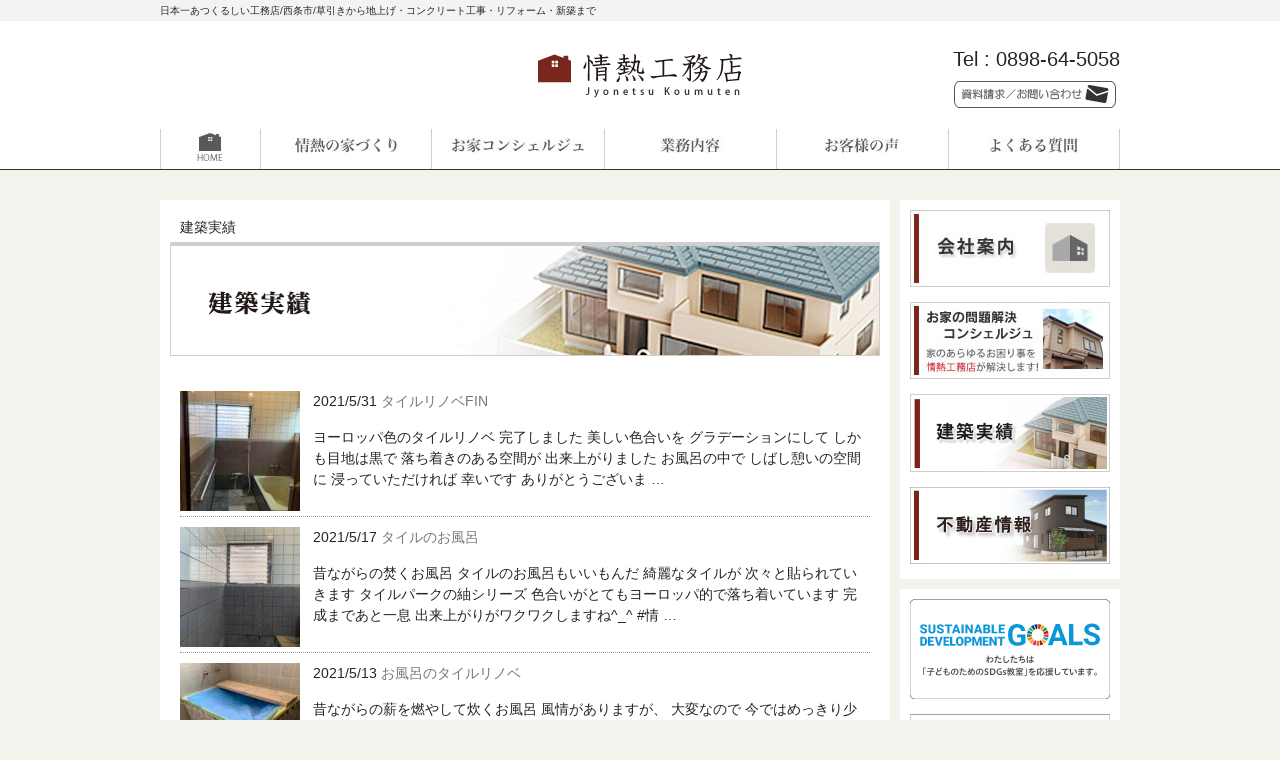

--- FILE ---
content_type: text/html; charset=UTF-8
request_url: https://jyonetsu-koumuten.jp/tag/%E3%82%BF%E3%82%A4%E3%83%AB%E3%83%AA%E3%83%8E%E3%83%99/
body_size: 9733
content:


<!DOCTYPE html>
<html dir="ltr" lang="ja" prefix="og: https://ogp.me/ns#">
<head>
<meta charset="UTF-8">

<meta name="description" content="タイルリノベ - 情熱工務店 - 日本一あつくるしい工務店/西条市/草引きから地上げ・コンクリート工事・リフォーム・新築まで">



<meta http-equiv="X-UA-Compatible" content="IE=edge">
<meta name="viewport" content="width=device-width; initial-scale=1.0; maximum-scale=1.0;">
    
<link rel="profile" href="https://gmpg.org/xfn/11">

<link rel="stylesheet" type="text/css" media="all" href="https://jyonetsu-koumuten.jp/wp-content/themes/jyonetsu/nav.css">
<link rel="stylesheet" type="text/css" media="all" href="https://jyonetsu-koumuten.jp/wp-content/themes/jyonetsu/style.css">
<link rel="stylesheet" type="text/css" media="all" href="https://jyonetsu-koumuten.jp/wp-content/themes/jyonetsu/css/layout.css">
<!--<script type='text/javascript' src='https://ajax.googleapis.com/ajax/libs/jquery/1.7.1/jquery.min.js?ver=1.7.1'></script>-->
<script type="text/javascript" src="//code.jquery.com/jquery-1.11.0.min.js"></script>

<!--slick スライダー
http://kenwheeler.github.io/slick/-->
<script type="text/javascript" src="https://jyonetsu-koumuten.jp/wp-content/themes/jyonetsu/js/jquery.bxslider.min.js"></script>
<link rel="stylesheet" href="https://jyonetsu-koumuten.jp/wp-content/themes/jyonetsu/css/jquery.bxslider.css" />




<script>
$(function(){
var $width =960;
var $height =400;
var $interval = 3000; 
var $fade_speed = 1000; 
$("#slide ul li").css({"position":"relative","overflow":"hidden","width":$width,"height":$height});
$("#slide ul li").hide().css({"position":"absolute","top":0,"left":0});
$("#slide ul li:first").addClass("active").show();
setInterval(function(){
var $active = $("#slide ul li.active");
var $next = $active.next("li").length?$active.next("li"):$("#slide ul li:first");
$active.fadeOut($fade_speed).removeClass("active");
$next.fadeIn($fade_speed).addClass("active");
},$interval);
});
</script>

<script type="text/javascript">
$(document).ready(function(){
$('.bxslider1').bxSlider({
	auto: true,
	pause:6000,
	slideMargin: 10,
	infiniteLoop: true,
	slideWidth: 960,
	adaptiveHeight: true,  

});
});
</script>

<script type="text/javascript">
  $(function(){
        $("ul#sp-nav li a").on("click", function() {
            //$.spnav().slideToggle(300);
			$('.spnav').slideToggle(300);
        });
    });
</script>


<link rel="pingback" href="https://jyonetsu-koumuten.jp/xmlrpc.php">
<script type="text/javascript" src="https://jyonetsu-koumuten.jp/wp-content/themes/jyonetsu/js/smartRollover.js"></script>
<!--[if lt IE 9]>
<script src="https://jyonetsu-koumuten.jp/wp-content/themes/jyonetsu/js/html5.js"></script>
<![endif]-->

<!-- MapPress Easy Google Maps Version:2.95.3 (https://www.mappresspro.com) -->
	<style>img:is([sizes="auto" i], [sizes^="auto," i]) { contain-intrinsic-size: 3000px 1500px }</style>
	
		<!-- All in One SEO 4.9.2 - aioseo.com -->
		<title>タイルリノベ - 情熱工務店</title>
	<meta name="robots" content="max-image-preview:large" />
	<link rel="canonical" href="https://jyonetsu-koumuten.jp/tag/%e3%82%bf%e3%82%a4%e3%83%ab%e3%83%aa%e3%83%8e%e3%83%99/" />
	<meta name="generator" content="All in One SEO (AIOSEO) 4.9.2" />
		<script type="application/ld+json" class="aioseo-schema">
			{"@context":"https:\/\/schema.org","@graph":[{"@type":"BreadcrumbList","@id":"https:\/\/jyonetsu-koumuten.jp\/tag\/%E3%82%BF%E3%82%A4%E3%83%AB%E3%83%AA%E3%83%8E%E3%83%99\/#breadcrumblist","itemListElement":[{"@type":"ListItem","@id":"https:\/\/jyonetsu-koumuten.jp#listItem","position":1,"name":"Home","item":"https:\/\/jyonetsu-koumuten.jp","nextItem":{"@type":"ListItem","@id":"https:\/\/jyonetsu-koumuten.jp\/tag\/%e3%82%bf%e3%82%a4%e3%83%ab%e3%83%aa%e3%83%8e%e3%83%99\/#listItem","name":"\u30bf\u30a4\u30eb\u30ea\u30ce\u30d9"}},{"@type":"ListItem","@id":"https:\/\/jyonetsu-koumuten.jp\/tag\/%e3%82%bf%e3%82%a4%e3%83%ab%e3%83%aa%e3%83%8e%e3%83%99\/#listItem","position":2,"name":"\u30bf\u30a4\u30eb\u30ea\u30ce\u30d9","previousItem":{"@type":"ListItem","@id":"https:\/\/jyonetsu-koumuten.jp#listItem","name":"Home"}}]},{"@type":"CollectionPage","@id":"https:\/\/jyonetsu-koumuten.jp\/tag\/%E3%82%BF%E3%82%A4%E3%83%AB%E3%83%AA%E3%83%8E%E3%83%99\/#collectionpage","url":"https:\/\/jyonetsu-koumuten.jp\/tag\/%E3%82%BF%E3%82%A4%E3%83%AB%E3%83%AA%E3%83%8E%E3%83%99\/","name":"\u30bf\u30a4\u30eb\u30ea\u30ce\u30d9 - \u60c5\u71b1\u5de5\u52d9\u5e97","inLanguage":"ja","isPartOf":{"@id":"https:\/\/jyonetsu-koumuten.jp\/#website"},"breadcrumb":{"@id":"https:\/\/jyonetsu-koumuten.jp\/tag\/%E3%82%BF%E3%82%A4%E3%83%AB%E3%83%AA%E3%83%8E%E3%83%99\/#breadcrumblist"}},{"@type":"Organization","@id":"https:\/\/jyonetsu-koumuten.jp\/#organization","name":"\u60c5\u71b1\u5de5\u52d9\u5e97","description":"\u65e5\u672c\u4e00\u3042\u3064\u304f\u308b\u3057\u3044\u5de5\u52d9\u5e97\/\u897f\u6761\u5e02\/\u8349\u5f15\u304d\u304b\u3089\u5730\u4e0a\u3052\u30fb\u30b3\u30f3\u30af\u30ea\u30fc\u30c8\u5de5\u4e8b\u30fb\u30ea\u30d5\u30a9\u30fc\u30e0\u30fb\u65b0\u7bc9\u307e\u3067","url":"https:\/\/jyonetsu-koumuten.jp\/"},{"@type":"WebSite","@id":"https:\/\/jyonetsu-koumuten.jp\/#website","url":"https:\/\/jyonetsu-koumuten.jp\/","name":"\u60c5\u71b1\u5de5\u52d9\u5e97","description":"\u65e5\u672c\u4e00\u3042\u3064\u304f\u308b\u3057\u3044\u5de5\u52d9\u5e97\/\u897f\u6761\u5e02\/\u8349\u5f15\u304d\u304b\u3089\u5730\u4e0a\u3052\u30fb\u30b3\u30f3\u30af\u30ea\u30fc\u30c8\u5de5\u4e8b\u30fb\u30ea\u30d5\u30a9\u30fc\u30e0\u30fb\u65b0\u7bc9\u307e\u3067","inLanguage":"ja","publisher":{"@id":"https:\/\/jyonetsu-koumuten.jp\/#organization"}}]}
		</script>
		<!-- All in One SEO -->


<!-- Google Tag Manager for WordPress by gtm4wp.com -->
<script data-cfasync="false" data-pagespeed-no-defer>
	var gtm4wp_datalayer_name = "dataLayer";
	var dataLayer = dataLayer || [];
</script>
<!-- End Google Tag Manager for WordPress by gtm4wp.com --><link rel="alternate" type="application/rss+xml" title="情熱工務店 &raquo; タイルリノベ タグのフィード" href="https://jyonetsu-koumuten.jp/tag/%e3%82%bf%e3%82%a4%e3%83%ab%e3%83%aa%e3%83%8e%e3%83%99/feed/" />
<script type="text/javascript">
/* <![CDATA[ */
window._wpemojiSettings = {"baseUrl":"https:\/\/s.w.org\/images\/core\/emoji\/16.0.1\/72x72\/","ext":".png","svgUrl":"https:\/\/s.w.org\/images\/core\/emoji\/16.0.1\/svg\/","svgExt":".svg","source":{"concatemoji":"https:\/\/jyonetsu-koumuten.jp\/wp-includes\/js\/wp-emoji-release.min.js?ver=6.8.3"}};
/*! This file is auto-generated */
!function(s,n){var o,i,e;function c(e){try{var t={supportTests:e,timestamp:(new Date).valueOf()};sessionStorage.setItem(o,JSON.stringify(t))}catch(e){}}function p(e,t,n){e.clearRect(0,0,e.canvas.width,e.canvas.height),e.fillText(t,0,0);var t=new Uint32Array(e.getImageData(0,0,e.canvas.width,e.canvas.height).data),a=(e.clearRect(0,0,e.canvas.width,e.canvas.height),e.fillText(n,0,0),new Uint32Array(e.getImageData(0,0,e.canvas.width,e.canvas.height).data));return t.every(function(e,t){return e===a[t]})}function u(e,t){e.clearRect(0,0,e.canvas.width,e.canvas.height),e.fillText(t,0,0);for(var n=e.getImageData(16,16,1,1),a=0;a<n.data.length;a++)if(0!==n.data[a])return!1;return!0}function f(e,t,n,a){switch(t){case"flag":return n(e,"\ud83c\udff3\ufe0f\u200d\u26a7\ufe0f","\ud83c\udff3\ufe0f\u200b\u26a7\ufe0f")?!1:!n(e,"\ud83c\udde8\ud83c\uddf6","\ud83c\udde8\u200b\ud83c\uddf6")&&!n(e,"\ud83c\udff4\udb40\udc67\udb40\udc62\udb40\udc65\udb40\udc6e\udb40\udc67\udb40\udc7f","\ud83c\udff4\u200b\udb40\udc67\u200b\udb40\udc62\u200b\udb40\udc65\u200b\udb40\udc6e\u200b\udb40\udc67\u200b\udb40\udc7f");case"emoji":return!a(e,"\ud83e\udedf")}return!1}function g(e,t,n,a){var r="undefined"!=typeof WorkerGlobalScope&&self instanceof WorkerGlobalScope?new OffscreenCanvas(300,150):s.createElement("canvas"),o=r.getContext("2d",{willReadFrequently:!0}),i=(o.textBaseline="top",o.font="600 32px Arial",{});return e.forEach(function(e){i[e]=t(o,e,n,a)}),i}function t(e){var t=s.createElement("script");t.src=e,t.defer=!0,s.head.appendChild(t)}"undefined"!=typeof Promise&&(o="wpEmojiSettingsSupports",i=["flag","emoji"],n.supports={everything:!0,everythingExceptFlag:!0},e=new Promise(function(e){s.addEventListener("DOMContentLoaded",e,{once:!0})}),new Promise(function(t){var n=function(){try{var e=JSON.parse(sessionStorage.getItem(o));if("object"==typeof e&&"number"==typeof e.timestamp&&(new Date).valueOf()<e.timestamp+604800&&"object"==typeof e.supportTests)return e.supportTests}catch(e){}return null}();if(!n){if("undefined"!=typeof Worker&&"undefined"!=typeof OffscreenCanvas&&"undefined"!=typeof URL&&URL.createObjectURL&&"undefined"!=typeof Blob)try{var e="postMessage("+g.toString()+"("+[JSON.stringify(i),f.toString(),p.toString(),u.toString()].join(",")+"));",a=new Blob([e],{type:"text/javascript"}),r=new Worker(URL.createObjectURL(a),{name:"wpTestEmojiSupports"});return void(r.onmessage=function(e){c(n=e.data),r.terminate(),t(n)})}catch(e){}c(n=g(i,f,p,u))}t(n)}).then(function(e){for(var t in e)n.supports[t]=e[t],n.supports.everything=n.supports.everything&&n.supports[t],"flag"!==t&&(n.supports.everythingExceptFlag=n.supports.everythingExceptFlag&&n.supports[t]);n.supports.everythingExceptFlag=n.supports.everythingExceptFlag&&!n.supports.flag,n.DOMReady=!1,n.readyCallback=function(){n.DOMReady=!0}}).then(function(){return e}).then(function(){var e;n.supports.everything||(n.readyCallback(),(e=n.source||{}).concatemoji?t(e.concatemoji):e.wpemoji&&e.twemoji&&(t(e.twemoji),t(e.wpemoji)))}))}((window,document),window._wpemojiSettings);
/* ]]> */
</script>
<style id='wp-emoji-styles-inline-css' type='text/css'>

	img.wp-smiley, img.emoji {
		display: inline !important;
		border: none !important;
		box-shadow: none !important;
		height: 1em !important;
		width: 1em !important;
		margin: 0 0.07em !important;
		vertical-align: -0.1em !important;
		background: none !important;
		padding: 0 !important;
	}
</style>
<link rel='stylesheet' id='wp-block-library-css' href='https://jyonetsu-koumuten.jp/wp-includes/css/dist/block-library/style.min.css?ver=6.8.3' type='text/css' media='all' />
<style id='classic-theme-styles-inline-css' type='text/css'>
/*! This file is auto-generated */
.wp-block-button__link{color:#fff;background-color:#32373c;border-radius:9999px;box-shadow:none;text-decoration:none;padding:calc(.667em + 2px) calc(1.333em + 2px);font-size:1.125em}.wp-block-file__button{background:#32373c;color:#fff;text-decoration:none}
</style>
<link rel='stylesheet' id='mappress-leaflet-css' href='https://jyonetsu-koumuten.jp/wp-content/plugins/mappress-google-maps-for-wordpress/lib/leaflet/leaflet.css?ver=1.7.1' type='text/css' media='all' />
<link rel='stylesheet' id='mappress-css' href='https://jyonetsu-koumuten.jp/wp-content/plugins/mappress-google-maps-for-wordpress/css/mappress.css?ver=2.95.3' type='text/css' media='all' />
<link rel='stylesheet' id='aioseo/css/src/vue/standalone/blocks/table-of-contents/global.scss-css' href='https://jyonetsu-koumuten.jp/wp-content/plugins/all-in-one-seo-pack/dist/Lite/assets/css/table-of-contents/global.e90f6d47.css?ver=4.9.2' type='text/css' media='all' />
<style id='global-styles-inline-css' type='text/css'>
:root{--wp--preset--aspect-ratio--square: 1;--wp--preset--aspect-ratio--4-3: 4/3;--wp--preset--aspect-ratio--3-4: 3/4;--wp--preset--aspect-ratio--3-2: 3/2;--wp--preset--aspect-ratio--2-3: 2/3;--wp--preset--aspect-ratio--16-9: 16/9;--wp--preset--aspect-ratio--9-16: 9/16;--wp--preset--color--black: #000000;--wp--preset--color--cyan-bluish-gray: #abb8c3;--wp--preset--color--white: #ffffff;--wp--preset--color--pale-pink: #f78da7;--wp--preset--color--vivid-red: #cf2e2e;--wp--preset--color--luminous-vivid-orange: #ff6900;--wp--preset--color--luminous-vivid-amber: #fcb900;--wp--preset--color--light-green-cyan: #7bdcb5;--wp--preset--color--vivid-green-cyan: #00d084;--wp--preset--color--pale-cyan-blue: #8ed1fc;--wp--preset--color--vivid-cyan-blue: #0693e3;--wp--preset--color--vivid-purple: #9b51e0;--wp--preset--gradient--vivid-cyan-blue-to-vivid-purple: linear-gradient(135deg,rgba(6,147,227,1) 0%,rgb(155,81,224) 100%);--wp--preset--gradient--light-green-cyan-to-vivid-green-cyan: linear-gradient(135deg,rgb(122,220,180) 0%,rgb(0,208,130) 100%);--wp--preset--gradient--luminous-vivid-amber-to-luminous-vivid-orange: linear-gradient(135deg,rgba(252,185,0,1) 0%,rgba(255,105,0,1) 100%);--wp--preset--gradient--luminous-vivid-orange-to-vivid-red: linear-gradient(135deg,rgba(255,105,0,1) 0%,rgb(207,46,46) 100%);--wp--preset--gradient--very-light-gray-to-cyan-bluish-gray: linear-gradient(135deg,rgb(238,238,238) 0%,rgb(169,184,195) 100%);--wp--preset--gradient--cool-to-warm-spectrum: linear-gradient(135deg,rgb(74,234,220) 0%,rgb(151,120,209) 20%,rgb(207,42,186) 40%,rgb(238,44,130) 60%,rgb(251,105,98) 80%,rgb(254,248,76) 100%);--wp--preset--gradient--blush-light-purple: linear-gradient(135deg,rgb(255,206,236) 0%,rgb(152,150,240) 100%);--wp--preset--gradient--blush-bordeaux: linear-gradient(135deg,rgb(254,205,165) 0%,rgb(254,45,45) 50%,rgb(107,0,62) 100%);--wp--preset--gradient--luminous-dusk: linear-gradient(135deg,rgb(255,203,112) 0%,rgb(199,81,192) 50%,rgb(65,88,208) 100%);--wp--preset--gradient--pale-ocean: linear-gradient(135deg,rgb(255,245,203) 0%,rgb(182,227,212) 50%,rgb(51,167,181) 100%);--wp--preset--gradient--electric-grass: linear-gradient(135deg,rgb(202,248,128) 0%,rgb(113,206,126) 100%);--wp--preset--gradient--midnight: linear-gradient(135deg,rgb(2,3,129) 0%,rgb(40,116,252) 100%);--wp--preset--font-size--small: 13px;--wp--preset--font-size--medium: 20px;--wp--preset--font-size--large: 36px;--wp--preset--font-size--x-large: 42px;--wp--preset--spacing--20: 0.44rem;--wp--preset--spacing--30: 0.67rem;--wp--preset--spacing--40: 1rem;--wp--preset--spacing--50: 1.5rem;--wp--preset--spacing--60: 2.25rem;--wp--preset--spacing--70: 3.38rem;--wp--preset--spacing--80: 5.06rem;--wp--preset--shadow--natural: 6px 6px 9px rgba(0, 0, 0, 0.2);--wp--preset--shadow--deep: 12px 12px 50px rgba(0, 0, 0, 0.4);--wp--preset--shadow--sharp: 6px 6px 0px rgba(0, 0, 0, 0.2);--wp--preset--shadow--outlined: 6px 6px 0px -3px rgba(255, 255, 255, 1), 6px 6px rgba(0, 0, 0, 1);--wp--preset--shadow--crisp: 6px 6px 0px rgba(0, 0, 0, 1);}:where(.is-layout-flex){gap: 0.5em;}:where(.is-layout-grid){gap: 0.5em;}body .is-layout-flex{display: flex;}.is-layout-flex{flex-wrap: wrap;align-items: center;}.is-layout-flex > :is(*, div){margin: 0;}body .is-layout-grid{display: grid;}.is-layout-grid > :is(*, div){margin: 0;}:where(.wp-block-columns.is-layout-flex){gap: 2em;}:where(.wp-block-columns.is-layout-grid){gap: 2em;}:where(.wp-block-post-template.is-layout-flex){gap: 1.25em;}:where(.wp-block-post-template.is-layout-grid){gap: 1.25em;}.has-black-color{color: var(--wp--preset--color--black) !important;}.has-cyan-bluish-gray-color{color: var(--wp--preset--color--cyan-bluish-gray) !important;}.has-white-color{color: var(--wp--preset--color--white) !important;}.has-pale-pink-color{color: var(--wp--preset--color--pale-pink) !important;}.has-vivid-red-color{color: var(--wp--preset--color--vivid-red) !important;}.has-luminous-vivid-orange-color{color: var(--wp--preset--color--luminous-vivid-orange) !important;}.has-luminous-vivid-amber-color{color: var(--wp--preset--color--luminous-vivid-amber) !important;}.has-light-green-cyan-color{color: var(--wp--preset--color--light-green-cyan) !important;}.has-vivid-green-cyan-color{color: var(--wp--preset--color--vivid-green-cyan) !important;}.has-pale-cyan-blue-color{color: var(--wp--preset--color--pale-cyan-blue) !important;}.has-vivid-cyan-blue-color{color: var(--wp--preset--color--vivid-cyan-blue) !important;}.has-vivid-purple-color{color: var(--wp--preset--color--vivid-purple) !important;}.has-black-background-color{background-color: var(--wp--preset--color--black) !important;}.has-cyan-bluish-gray-background-color{background-color: var(--wp--preset--color--cyan-bluish-gray) !important;}.has-white-background-color{background-color: var(--wp--preset--color--white) !important;}.has-pale-pink-background-color{background-color: var(--wp--preset--color--pale-pink) !important;}.has-vivid-red-background-color{background-color: var(--wp--preset--color--vivid-red) !important;}.has-luminous-vivid-orange-background-color{background-color: var(--wp--preset--color--luminous-vivid-orange) !important;}.has-luminous-vivid-amber-background-color{background-color: var(--wp--preset--color--luminous-vivid-amber) !important;}.has-light-green-cyan-background-color{background-color: var(--wp--preset--color--light-green-cyan) !important;}.has-vivid-green-cyan-background-color{background-color: var(--wp--preset--color--vivid-green-cyan) !important;}.has-pale-cyan-blue-background-color{background-color: var(--wp--preset--color--pale-cyan-blue) !important;}.has-vivid-cyan-blue-background-color{background-color: var(--wp--preset--color--vivid-cyan-blue) !important;}.has-vivid-purple-background-color{background-color: var(--wp--preset--color--vivid-purple) !important;}.has-black-border-color{border-color: var(--wp--preset--color--black) !important;}.has-cyan-bluish-gray-border-color{border-color: var(--wp--preset--color--cyan-bluish-gray) !important;}.has-white-border-color{border-color: var(--wp--preset--color--white) !important;}.has-pale-pink-border-color{border-color: var(--wp--preset--color--pale-pink) !important;}.has-vivid-red-border-color{border-color: var(--wp--preset--color--vivid-red) !important;}.has-luminous-vivid-orange-border-color{border-color: var(--wp--preset--color--luminous-vivid-orange) !important;}.has-luminous-vivid-amber-border-color{border-color: var(--wp--preset--color--luminous-vivid-amber) !important;}.has-light-green-cyan-border-color{border-color: var(--wp--preset--color--light-green-cyan) !important;}.has-vivid-green-cyan-border-color{border-color: var(--wp--preset--color--vivid-green-cyan) !important;}.has-pale-cyan-blue-border-color{border-color: var(--wp--preset--color--pale-cyan-blue) !important;}.has-vivid-cyan-blue-border-color{border-color: var(--wp--preset--color--vivid-cyan-blue) !important;}.has-vivid-purple-border-color{border-color: var(--wp--preset--color--vivid-purple) !important;}.has-vivid-cyan-blue-to-vivid-purple-gradient-background{background: var(--wp--preset--gradient--vivid-cyan-blue-to-vivid-purple) !important;}.has-light-green-cyan-to-vivid-green-cyan-gradient-background{background: var(--wp--preset--gradient--light-green-cyan-to-vivid-green-cyan) !important;}.has-luminous-vivid-amber-to-luminous-vivid-orange-gradient-background{background: var(--wp--preset--gradient--luminous-vivid-amber-to-luminous-vivid-orange) !important;}.has-luminous-vivid-orange-to-vivid-red-gradient-background{background: var(--wp--preset--gradient--luminous-vivid-orange-to-vivid-red) !important;}.has-very-light-gray-to-cyan-bluish-gray-gradient-background{background: var(--wp--preset--gradient--very-light-gray-to-cyan-bluish-gray) !important;}.has-cool-to-warm-spectrum-gradient-background{background: var(--wp--preset--gradient--cool-to-warm-spectrum) !important;}.has-blush-light-purple-gradient-background{background: var(--wp--preset--gradient--blush-light-purple) !important;}.has-blush-bordeaux-gradient-background{background: var(--wp--preset--gradient--blush-bordeaux) !important;}.has-luminous-dusk-gradient-background{background: var(--wp--preset--gradient--luminous-dusk) !important;}.has-pale-ocean-gradient-background{background: var(--wp--preset--gradient--pale-ocean) !important;}.has-electric-grass-gradient-background{background: var(--wp--preset--gradient--electric-grass) !important;}.has-midnight-gradient-background{background: var(--wp--preset--gradient--midnight) !important;}.has-small-font-size{font-size: var(--wp--preset--font-size--small) !important;}.has-medium-font-size{font-size: var(--wp--preset--font-size--medium) !important;}.has-large-font-size{font-size: var(--wp--preset--font-size--large) !important;}.has-x-large-font-size{font-size: var(--wp--preset--font-size--x-large) !important;}
:where(.wp-block-post-template.is-layout-flex){gap: 1.25em;}:where(.wp-block-post-template.is-layout-grid){gap: 1.25em;}
:where(.wp-block-columns.is-layout-flex){gap: 2em;}:where(.wp-block-columns.is-layout-grid){gap: 2em;}
:root :where(.wp-block-pullquote){font-size: 1.5em;line-height: 1.6;}
</style>
<link rel='stylesheet' id='contact-form-7-css' href='https://jyonetsu-koumuten.jp/wp-content/plugins/contact-form-7/includes/css/styles.css?ver=6.1.4' type='text/css' media='all' />
<script type="text/javascript" src="https://jyonetsu-koumuten.jp/wp-includes/js/jquery/jquery.min.js?ver=3.7.1" id="jquery-core-js"></script>
<script type="text/javascript" src="https://jyonetsu-koumuten.jp/wp-includes/js/jquery/jquery-migrate.min.js?ver=3.4.1" id="jquery-migrate-js"></script>
<link rel="https://api.w.org/" href="https://jyonetsu-koumuten.jp/wp-json/" /><link rel="alternate" title="JSON" type="application/json" href="https://jyonetsu-koumuten.jp/wp-json/wp/v2/tags/229" /><link rel="EditURI" type="application/rsd+xml" title="RSD" href="https://jyonetsu-koumuten.jp/xmlrpc.php?rsd" />
    
    <script type="text/javascript">
        var ajaxurl = 'https://jyonetsu-koumuten.jp/wp-admin/admin-ajax.php';
    </script>
<link rel="stylesheet" href="https://jyonetsu-koumuten.jp/wp-content/plugins/wp-page-numbers/classic/wp-page-numbers.css" type="text/css" media="screen" />
<!-- Google Tag Manager for WordPress by gtm4wp.com -->
<!-- GTM Container placement set to footer -->
<script data-cfasync="false" data-pagespeed-no-defer type="text/javascript">
	var dataLayer_content = {"pagePostType":"post","pagePostType2":"tag-post"};
	dataLayer.push( dataLayer_content );
</script>
<script data-cfasync="false" data-pagespeed-no-defer type="text/javascript">
(function(w,d,s,l,i){w[l]=w[l]||[];w[l].push({'gtm.start':
new Date().getTime(),event:'gtm.js'});var f=d.getElementsByTagName(s)[0],
j=d.createElement(s),dl=l!='dataLayer'?'&l='+l:'';j.async=true;j.src=
'//www.googletagmanager.com/gtm.js?id='+i+dl;f.parentNode.insertBefore(j,f);
})(window,document,'script','dataLayer','GTM-PBBBG8X');
</script>
<!-- End Google Tag Manager for WordPress by gtm4wp.com -->
<link rel="stylesheet" href="https://jyonetsu-koumuten.jp/wp-content/plugins/wassup/css/wassup-widget.css?ver=1.9.4.5" type="text/css" /><style type="text/css" media="all">
/* <![CDATA[ */
@import url("https://jyonetsu-koumuten.jp/wp-content/plugins/wp-table-reloaded/css/plugin.css?ver=1.9.4");
@import url("https://jyonetsu-koumuten.jp/wp-content/plugins/wp-table-reloaded/css/datatables.css?ver=1.9.4");
.wp-table-reloaded,  .wp-table-reloaded tr, .wp-table-reloaded td  , .wp-table-reloaded th{
  border: none!important;
  border-collapse: collapse!important;
  border-spacing: 0px!important;
  font-size:100%;
  padding:0;
  background-color: #FFF!important;
}
/* ]]> */
</style>
<script type="text/javascript">
//<![CDATA[
function wassup_get_screenres(){
	var screen_res = screen.width + " x " + screen.height;
	if(screen_res==" x ") screen_res=window.screen.width+" x "+window.screen.height;
	if(screen_res==" x ") screen_res=screen.availWidth+" x "+screen.availHeight;
	if (screen_res!=" x "){document.cookie = "wassup_screen_resb7b0f5d85627d361290de2d4db9f6f7a=" + encodeURIComponent(screen_res)+ "; path=/; domain=" + document.domain;}
}
wassup_get_screenres();
//]]>
</script></head>
<body data-rsssl=1>
<header id="header" role="banner">

  <div class="bg">
    <div class="inner">
      <h1>日本一あつくるしい工務店/西条市/草引きから地上げ・コンクリート工事・リフォーム・新築まで</h1>
    </div>
  </div>
	
  <div class="inner cf">
    <h2><a href="https://jyonetsu-koumuten.jp/" title="情熱工務店" rel="home"><img src="https://jyonetsu-koumuten.jp/wp-content/themes/jyonetsu/images/banners/logo02.png" alt="情熱工務店"></a></h2>
    
    <div class="contact">
	<p class="tel"><span>Tel : </span> 0898-64-5058</p>
    <div style="clear:both;"></div>

    <div class="contact_img">
    <a href="https://jyonetsu-koumuten.jp/wp-content/themes/jyonetsu/contact/"><img src="https://jyonetsu-koumuten.jp/wp-content/themes/jyonetsu/images/header/header_contact_off.png" alt="資料請求／お問い合わせ" width="170" height="30" /></a>
    </div>
    </div>

  </div>
</header>


<div id="head_wrapper_sp" class="cf Box-sp"><!--head_wrapper_sp-->
<ul id="sp-nav" class="cf">
<li><a class="navtop" href="#aaaa"><img src="https://jyonetsu-koumuten.jp/wp-content/themes/jyonetsu/images/img_sp_home.png" width="92" height="35" alt="メニュー"></a></li>
</ul>
</div><!--/head_wrapper_sp-->

<nav id="global-nav" class="spnav">
    <div class="inner cf"> 
    <ul><li id="menu-item-9097" class="main_navi menu-item menu-item-type-custom menu-item-object-custom menu-item-home"><a href="https://jyonetsu-koumuten.jp/"><strong>ホーム</strong></a></li>
<li id="menu-item-2626" class="main_navi menu-item menu-item-type-post_type menu-item-object-page"><a href="https://jyonetsu-koumuten.jp/intro/"><strong>情熱工務店の目指す家創り『４つのゼロ』</strong></a></li>
<li id="menu-item-2627" class="main_navi menu-item menu-item-type-post_type menu-item-object-page"><a href="https://jyonetsu-koumuten.jp/concierge/"><strong>お家コンシェルジュ</strong></a></li>
<li id="menu-item-2628" class="main_navi menu-item menu-item-type-post_type menu-item-object-page"><a href="https://jyonetsu-koumuten.jp/work/"><strong>業務内容</strong></a></li>
<li id="menu-item-2630" class="main_navi menu-item menu-item-type-taxonomy menu-item-object-category"><a href="https://jyonetsu-koumuten.jp/category/comment/"><strong>お客様の声</strong></a></li>
<li id="menu-item-2629" class="main_navi menu-item menu-item-type-post_type menu-item-object-page"><a href="https://jyonetsu-koumuten.jp/faq/"><strong>よくある質問</strong></a></li>
</ul>    </div>
</nav>

<div id="wrapper">

<div class="breadcrumb">
</div>

<div id="content">
  <section>

<h2 class="title first"><span>建築実績</span></h2><img alt="建築実績" src="https://www.jyonetsu-koumuten.jp/wp-content/uploads/2014/11/kenchiku5.jpg" width="710" height="111" />

<div class="post">

	<article id="post-6188" class="list">
  	<header>
    
      <span style="float:left; margin:0 1em 0 0;">
  <a href="https://jyonetsu-koumuten.jp/info/%e3%82%bf%e3%82%a4%e3%83%ab%e3%83%aa%e3%83%8e%e3%83%99fin/">
  <img width="120" height="120" src="https://jyonetsu-koumuten.jp/wp-content/uploads/2021/05/IMG_0971-120x120.jpg" class="attachment-large_thumbnall size-large_thumbnall wp-post-image" alt="タイルリノベFIN" title="タイルリノベFIN" decoding="async" srcset="https://jyonetsu-koumuten.jp/wp-content/uploads/2021/05/IMG_0971-120x120.jpg 120w, https://jyonetsu-koumuten.jp/wp-content/uploads/2021/05/IMG_0971-150x150.jpg 150w, https://jyonetsu-koumuten.jp/wp-content/uploads/2021/05/IMG_0971-90x90.jpg 90w" sizes="(max-width: 120px) 100vw, 120px" /></a>
  </span>
    
    	<p><time datetime="2021-05-31">2021/5/31</time> <a href="https://jyonetsu-koumuten.jp/info/%e3%82%bf%e3%82%a4%e3%83%ab%e3%83%aa%e3%83%8e%e3%83%99fin/" rel="bookmark" title="Permanent Link to タイルリノベFIN"><span>タイルリノベFIN</span></a></p>
    </header>
    <p>ヨーロッパ色のタイルリノベ 完了しました 美しい色合いを グラデーションにして しかも目地は黒で 落ち着きのある空間が 出来上がりました お風呂の中で しばし憩いの空間に 浸っていただければ 幸いです ありがとうございま &#8230;</p>
    
    <div style="clear:both;"></div>
  </article>
	

	<article id="post-6123" class="list">
  	<header>
    
      <span style="float:left; margin:0 1em 0 0;">
  <a href="https://jyonetsu-koumuten.jp/info/%e3%82%bf%e3%82%a4%e3%83%ab%e3%81%ae%e3%81%8a%e9%a2%a8%e5%91%82/">
  <img width="120" height="120" src="https://jyonetsu-koumuten.jp/wp-content/uploads/2021/05/IMG_0901-120x120.jpg" class="attachment-large_thumbnall size-large_thumbnall wp-post-image" alt="タイルのお風呂" title="タイルのお風呂" decoding="async" srcset="https://jyonetsu-koumuten.jp/wp-content/uploads/2021/05/IMG_0901-120x120.jpg 120w, https://jyonetsu-koumuten.jp/wp-content/uploads/2021/05/IMG_0901-150x150.jpg 150w, https://jyonetsu-koumuten.jp/wp-content/uploads/2021/05/IMG_0901-90x90.jpg 90w" sizes="(max-width: 120px) 100vw, 120px" /></a>
  </span>
    
    	<p><time datetime="2021-05-17">2021/5/17</time> <a href="https://jyonetsu-koumuten.jp/info/%e3%82%bf%e3%82%a4%e3%83%ab%e3%81%ae%e3%81%8a%e9%a2%a8%e5%91%82/" rel="bookmark" title="Permanent Link to タイルのお風呂"><span>タイルのお風呂</span></a></p>
    </header>
    <p>昔ながらの焚くお風呂 タイルのお風呂もいいもんだ 綺麗なタイルが 次々と貼られていきます タイルパークの紬シリーズ 色合いがとてもヨーロッパ的で落ち着いています 完成まであと一息 出来上がりがワクワクしますね^_^ #情 &#8230;</p>
    
    <div style="clear:both;"></div>
  </article>
	

	<article id="post-6098" class="list">
  	<header>
    
      <span style="float:left; margin:0 1em 0 0;">
  <a href="https://jyonetsu-koumuten.jp/info/%e3%81%8a%e9%a2%a8%e5%91%82%e3%81%ae%e3%82%bf%e3%82%a4%e3%83%ab%e3%83%aa%e3%83%8e%e3%83%99/">
  <img width="120" height="120" src="https://jyonetsu-koumuten.jp/wp-content/uploads/2021/05/IMG_0860-120x120.jpg" class="attachment-large_thumbnall size-large_thumbnall wp-post-image" alt="お風呂のタイルリノベ" title="お風呂のタイルリノベ" decoding="async" srcset="https://jyonetsu-koumuten.jp/wp-content/uploads/2021/05/IMG_0860-120x120.jpg 120w, https://jyonetsu-koumuten.jp/wp-content/uploads/2021/05/IMG_0860-150x150.jpg 150w, https://jyonetsu-koumuten.jp/wp-content/uploads/2021/05/IMG_0860-90x90.jpg 90w" sizes="(max-width: 120px) 100vw, 120px" /></a>
  </span>
    
    	<p><time datetime="2021-05-13">2021/5/13</time> <a href="https://jyonetsu-koumuten.jp/info/%e3%81%8a%e9%a2%a8%e5%91%82%e3%81%ae%e3%82%bf%e3%82%a4%e3%83%ab%e3%83%aa%e3%83%8e%e3%83%99/" rel="bookmark" title="Permanent Link to お風呂のタイルリノベ"><span>お風呂のタイルリノベ</span></a></p>
    </header>
    <p>昔ながらの薪を燃やして炊くお風呂 風情がありますが、 大変なので 今ではめっきり少なくなりましたね^_^ 私の母の実家では 本物の五右衛門風呂が ありました 底は熱いので 丸い円盤のような底板を 湯船に浮かべて その上に &#8230;</p>
    
    <div style="clear:both;"></div>
  </article>
	
</div>

  </section>

            <ul class="social_buttons">
              <li>
              <iframe src="//www.facebook.com/plugins/like.php?href=https://jyonetsu-koumuten.jp/info/%e3%81%8a%e9%a2%a8%e5%91%82%e3%81%ae%e3%82%bf%e3%82%a4%e3%83%ab%e3%83%aa%e3%83%8e%e3%83%99/&amp;send=false&amp;layout=standard&amp;width=360&amp;show_faces=true&amp;font&amp;colorscheme=light&amp;action=like&amp;height=26" scrolling="no" frameborder="0" style="border:none; overflow:hidden; width:360px; height:26px;" allowTransparency="true"></iframe>              </li>
            </ul>



  
	</div><!-- / content -->
  <aside id="sidebar">
    <div id="banners" class="cf">
    <p class="banner">
	  <a href="https://www.jyonetsu-koumuten.jp/profile/"><img src="https://www.jyonetsu-koumuten.jp/wp-content/themes/jyonetsu/images/banners/banner1_off.jpg" alt="会社案内" /></a>
		</p>
  <p class="banner">
	  <a href="https://www.jyonetsu-koumuten.jp/work/"><img src="https://www.jyonetsu-koumuten.jp/wp-content/themes/jyonetsu/images/banners/banner2_off.jpg" alt="お家コンシェルジュ" /></a>
		</p>
  <p class="banner">
	  <a href="https://www.jyonetsu-koumuten.jp/category/kenchiku"><img src="https://www.jyonetsu-koumuten.jp/wp-content/themes/jyonetsu/images/banners/banner7_off.jpg" alt="建築実績" /></a>
		</p>
  <p class="banner">
	  <a href="https://www.jyonetsu-koumuten.jp/category/fudousan"><img src="https://www.jyonetsu-koumuten.jp/wp-content/themes/jyonetsu/images/banners/banner16_off.jpg" alt="不動産情報" /></a>
		</p>
  </div>
    

  <div id="banners" class="cf">
  
   <p class="banner">
    <a href="https://www.wakuwaku-kids.net/sdgs_forkids/" target="_blank"><img src="https://www.jyonetsu-koumuten.jp/wp-content/themes/jyonetsu/images/rinklogo5_off.jpg" width="200" height="100" alt="子どものためのSDGs教室" /></a>
   </p>
   
   <p class="banner">
    <a href="https://mbp-japan.com/ehime/jyonetsu-koumuten/" target="_blank"><img src="https://www.jyonetsu-koumuten.jp/wp-content/themes/jyonetsu/images/rinklogo6_off.jpg" width="200" height="100" alt="マイベストプロ愛媛" /></a>
   </p>
   
   <p class="banner">
    <a href="https://jyonetsu-koumuten.jp/category/event/"><img src="https://www.jyonetsu-koumuten.jp/wp-content/uploads/2023/03/banner18_off.jpg" alt="イベント情報" /></a>
   </p>
   
   <p class="banner">
    <a href="https://www.mutenkahouse.co.jp/sdgs/" target="_blank"><img src="https://www.jyonetsu-koumuten.jp/wp-content/themes/jyonetsu/images/rinklogo7_off.jpg" alt="無添加住宅SDGsへの取り組み" /></a>
   </p>
	  
   <p class="banner">
    <a href="https://www.fecom.or.jp/ep/2846.php" target="_blank"><img src="https://www.jyonetsu-koumuten.jp/wp-content/uploads/2024/07/banner22_off.jpg" alt="無添加住宅ファンタジーデザインモデル" /></a>
   </p>
   
   <p class="banner">
    <a href="https://www.instagram.com/jyonetsukoumuten/?igshid=YmMyMTA2M2Y%3D" target="_blank"><img src="https://www.jyonetsu-koumuten.jp/wp-content/uploads/2023/03/banner19_off.jpg" alt="情熱工務店Instagram" /></a>
   </p>
   
   <p class="banner">
    <a href="http://www.facebook.com/kozo.moriguchi" target="_blank"><img src="https://www.jyonetsu-koumuten.jp/wp-content/uploads/2021/05/banner4_off.jpg" alt="情熱工務店facebook" /></a>
   </p>
   
   <p class="banner"><a href="https://jyonetsu-koumuten.jp/zeh/"><img src="https://www.jyonetsu-koumuten.jp/wp-content/uploads/2024/06/banner21_off.jpg" alt="ZEHの推奨" /></a>
	  </p>
	  
   <p class="banner"><a href="https://www.jyonetsu-koumuten.jp/cp-bin/wordpress/zeroonehouse/"><img src="https://www.jyonetsu-koumuten.jp/wp-content/uploads/2017/03/banner11_off.jpg" alt="ゼロワンハウス" /></a></p>
   
   <p class="banner">
    <a href="https://www.jyonetsu-koumuten.jp/cp-bin/wordpress/guarantee/"><img src="https://www.jyonetsu-koumuten.jp/wp-content/uploads/2017/03/banner12_off.jpg" alt="保証" /></a>
   </p>
   
   <p class="banner">
    <a href="https://www.jyonetsu-koumuten.jp/cp-bin/wordpress/loan/"><img src="https://www.jyonetsu-koumuten.jp/wp-content/uploads/2017/03/banner13_off.jpg" alt="融資・資金" /></a>
   </p>
   
   <p class="banner">
    <a href="https://www.jyonetsu-koumuten.jp/cp-bin/wordpress/subsidy/"><img src="https://www.jyonetsu-koumuten.jp/wp-content/uploads/2017/03/banner14_off.jpg" alt="補助金" /></a>
   </p>
   
   <p class="banner">
    <a href="https://www.jyonetsu-koumuten.jp/cp-bin/wordpress/syanetsu/"><img src="https://www.jyonetsu-koumuten.jp/wp-content/uploads/2017/03/banner15_off.jpg" alt="遮熱テクノロジー住宅" /></a>
   </p>
  
  </div>
 

  <div class="side_contact">
  <a href="https://jyonetsu-koumuten.jp/wp-content/themes/jyonetsu/contact/"><img src="https://jyonetsu-koumuten.jp/wp-content/themes/jyonetsu/images/banners/contact_bnr_off.jpg" alt="資料請求／お問い合わせ" width="220" height="131" /></a>
  </div>

<!--
<p id="mutenka">
<a href="https://www.mutenkahouse.co.jp/" target="_blank">
<img src="https://www.jyonetsu-koumuten.jp/wp-content/themes/jyonetsu/images/rinklogo4_off.jpg" width="220" ></a>
</p>
-->

  <section id="text-4" class="widget widget_text">			<div class="textwidget"><p><iframe src="//www.facebook.com/plugins/like.php?href=http%3A%2F%2Fwww.jyonetsu-koumuten.jp%2F&amp;send=false&amp;layout=standard&amp;width=200&amp;show_faces=true&amp;font&amp;colorscheme=light&amp;action=like&amp;height=40" scrolling="no" frameborder="0" style="border:none; overflow:hidden; width:100%; height:40px;" allowTransparency="true"></iframe></p>
</div>
		</section><section id="search-3" class="widget widget_search"><form role="search" method="get" id="searchform" class="searchform" action="https://jyonetsu-koumuten.jp/">
				<div>
					<label class="screen-reader-text" for="s">検索:</label>
					<input type="text" value="" name="s" id="s" />
					<input type="submit" id="searchsubmit" value="検索" />
				</div>
			</form></section>
</aside>
</div>
<!-- / wrapper -->


<footer id="footer">
  <div class="inner">
	<ul><li id="menu-item-2632" class="menu-item menu-item-type-post_type menu-item-object-page menu-item-2632"><a href="https://jyonetsu-koumuten.jp/profile/">会社案内</a></li>
<li id="menu-item-2633" class="menu-item menu-item-type-post_type menu-item-object-page menu-item-2633"><a href="https://jyonetsu-koumuten.jp/link/">リンク</a></li>
<li id="menu-item-2634" class="menu-item menu-item-type-post_type menu-item-object-page menu-item-2634"><a href="https://jyonetsu-koumuten.jp/privacy/">プライバシーポリシー</a></li>
<li id="menu-item-2635" class="menu-item menu-item-type-post_type menu-item-object-page menu-item-2635"><a href="https://jyonetsu-koumuten.jp/sitemap/">サイトマップ</a></li>
</ul>    <div class="footer_logo">
    <a href="#"><img src="https://jyonetsu-koumuten.jp/wp-content/themes/jyonetsu/images/banners/logo02_s.png" alt="情熱工務店" width="170" height="45" /></a>
    </div>
    <div style="clear:both;"></div>
  </div>
</footer>
<!-- / footer -->

<p id="copyright">Copyright &copy; 2026 情熱工務店 All rights Reserved.

<script type="speculationrules">
{"prefetch":[{"source":"document","where":{"and":[{"href_matches":"\/*"},{"not":{"href_matches":["\/wp-*.php","\/wp-admin\/*","\/wp-content\/uploads\/*","\/wp-content\/*","\/wp-content\/plugins\/*","\/wp-content\/themes\/jyonetsu\/*","\/*\\?(.+)"]}},{"not":{"selector_matches":"a[rel~=\"nofollow\"]"}},{"not":{"selector_matches":".no-prefetch, .no-prefetch a"}}]},"eagerness":"conservative"}]}
</script>

<!-- GTM Container placement set to footer -->
<!-- Google Tag Manager (noscript) -->
				<noscript><iframe src="https://www.googletagmanager.com/ns.html?id=GTM-PBBBG8X" height="0" width="0" style="display:none;visibility:hidden" aria-hidden="true"></iframe></noscript>
<!-- End Google Tag Manager (noscript) -->
<!-- <p class="small"> WassUp 1.9.4.5 timestamp: 2026-01-30 12:25:43AM UTC (09:25AM)<br />
If above timestamp is not current time, this page is cached.</p> -->
<script type="module"  src="https://jyonetsu-koumuten.jp/wp-content/plugins/all-in-one-seo-pack/dist/Lite/assets/table-of-contents.95d0dfce.js?ver=4.9.2" id="aioseo/js/src/vue/standalone/blocks/table-of-contents/frontend.js-js"></script>
<script type="text/javascript" src="https://jyonetsu-koumuten.jp/wp-includes/js/dist/hooks.min.js?ver=4d63a3d491d11ffd8ac6" id="wp-hooks-js"></script>
<script type="text/javascript" src="https://jyonetsu-koumuten.jp/wp-includes/js/dist/i18n.min.js?ver=5e580eb46a90c2b997e6" id="wp-i18n-js"></script>
<script type="text/javascript" id="wp-i18n-js-after">
/* <![CDATA[ */
wp.i18n.setLocaleData( { 'text direction\u0004ltr': [ 'ltr' ] } );
/* ]]> */
</script>
<script type="text/javascript" src="https://jyonetsu-koumuten.jp/wp-content/plugins/contact-form-7/includes/swv/js/index.js?ver=6.1.4" id="swv-js"></script>
<script type="text/javascript" id="contact-form-7-js-translations">
/* <![CDATA[ */
( function( domain, translations ) {
	var localeData = translations.locale_data[ domain ] || translations.locale_data.messages;
	localeData[""].domain = domain;
	wp.i18n.setLocaleData( localeData, domain );
} )( "contact-form-7", {"translation-revision-date":"2025-11-30 08:12:23+0000","generator":"GlotPress\/4.0.3","domain":"messages","locale_data":{"messages":{"":{"domain":"messages","plural-forms":"nplurals=1; plural=0;","lang":"ja_JP"},"This contact form is placed in the wrong place.":["\u3053\u306e\u30b3\u30f3\u30bf\u30af\u30c8\u30d5\u30a9\u30fc\u30e0\u306f\u9593\u9055\u3063\u305f\u4f4d\u7f6e\u306b\u7f6e\u304b\u308c\u3066\u3044\u307e\u3059\u3002"],"Error:":["\u30a8\u30e9\u30fc:"]}},"comment":{"reference":"includes\/js\/index.js"}} );
/* ]]> */
</script>
<script type="text/javascript" id="contact-form-7-js-before">
/* <![CDATA[ */
var wpcf7 = {
    "api": {
        "root": "https:\/\/jyonetsu-koumuten.jp\/wp-json\/",
        "namespace": "contact-form-7\/v1"
    }
};
/* ]]> */
</script>
<script type="text/javascript" src="https://jyonetsu-koumuten.jp/wp-content/plugins/contact-form-7/includes/js/index.js?ver=6.1.4" id="contact-form-7-js"></script>
<script type="text/javascript" src="https://jyonetsu-koumuten.jp/wp-content/plugins/duracelltomi-google-tag-manager/dist/js/gtm4wp-form-move-tracker.js?ver=1.22.3" id="gtm4wp-form-move-tracker-js"></script>
</body>
</html>

--- FILE ---
content_type: text/css
request_url: https://jyonetsu-koumuten.jp/wp-content/themes/jyonetsu/style.css
body_size: 3764
content:
@charset "utf-8";
/*
Theme Name: jyonetsu
Description: Custom theme for 情熱工務店
Version: 1.0
Author: 情熱工務店
Author URI: http://theme.o2gp.com/
Tags: simple

	o2 Group v1.0
	 http://theme.o2gp.com/

	This theme was designed and built by o2 Group,
	whose blog you will find at http://theme.o2gp.com/

	The CSS, XHTML and design is released under GPL:
	http://www.opensource.org/licenses/gpl-license.php

*/

/* =Reset default browser CSS.
Based on work by Eric Meyer: http://meyerweb.com/eric/tools/css/reset/index.html
-------------------------------------------------------------- */
html, body, div, span, applet, object, iframe, h1, h2, h3, h4, h5, h6, p, blockquote, pre, a, abbr, acronym, address, big, cite, code, del, dfn, em, font, ins, kbd, q, s, samp, small, strike, strong, sub, sup, tt, var, dl, dt, dd, ol, ul, li, fieldset, form, label, legend, table, caption, tbody, tfoot, thead, tr, th, td {border: 0;font-family: inherit;font-size: 100%;font-style: inherit;font-weight: inherit;margin: 0;outline: 0;padding: 0;vertical-align: baseline;}
:focus {outline: 0;}

ol, ul {list-style: none;}
table {border-collapse: separate;border-spacing: 0;}
caption, th, td {font-weight: normal;text-align: left;}
blockquote:before, blockquote:after,q:before, q:after {content: "";}
blockquote, q {quotes: "" "";}
a img {border: 0;}
article, aside, details, figcaption, figure, footer, header, hgroup, menu, nav, section {display: block;}

body{
font:80%/1.5 "Lucida Sans Unicode", "Lucida Grande", Arial, "ヒラギノ角ゴ Pro W3","Hiragino Kaku Gothic Pro","ＭＳ Ｐゴシック",sans-serif;
color:#252525;
-webkit-text-size-adjust: none;
background:#F3F3EE;
}


/* リンク設定
------------------------------------------------------------*/
a{
margin:0;
padding:0;
text-decoration:none;
outline:0;
vertical-align:baseline;
background:transparent;
font-size:100%;
color:#777;
}

a:hover, a:active{
-webkit-transition:opacity 1s;-moz-transition:opacity 1s;-o-transition:opacity 1s;
outline: none;
color:#999;
}


/**** Clearfix ****/
nav .panel:after, nav#mainNav:after, .newsTitle:after, .bg:after,.post:after{content:""; display: table;clear: both;}
nav .panel,nav#mainNav,.newsTitle,.bg, .post{zoom: 1;}


/* フォーム
------------------------------------------------------------*/
input[type="text"], textarea{
vertical-align:middle;
max-width:90%;
line-height:30px;
height:30px;
padding:1px 5px;
border:1px solid #d4d4d7;
border-radius:3px;
-webkit-border-radius:3px;
-moz-border-radius:3px;
font-size:100%;
color:#555;
background:#fcfcfc;
}

textarea{
height:auto;
line-height:1.5;
}

input[type="submit"],input[type="reset"],input[type="button"]{
padding:3px 10px;
background: #2a588b;
background: -moz-linear-gradient(top, #2a588b 0%, #214a78 100%);
background: -webkit-gradient(linear, left top, left bottom, color-stop(0%,#2a588b), color-stop(100%,#214a78));
background: -webkit-linear-gradient(top, #2a588b 0%,#214a78 100%);
background: -o-linear-gradient(top, #2a588b 0%,#214a78 100%);
background: -ms-linear-gradient(top, #2a588b 0%,#214a78 100%);
background: linear-gradient(to bottom, #2a588b 0%,#214a78 100%);
filter: progid:DXImageTransform.Microsoft.gradient( startColorstr='#2a588b', endColorstr='#214a78',GradientType=0 );
border:0;
border-radius:3px;
-webkit-border-radius:3px;
-moz-border-radius:3px;
line-height:1.5;
font-size:100%;
color:#fff;
}

input[type="submit"]:hover,input[type="reset"]:hover,input[type="button"]:hover{
background: #2a588b;
background: -moz-linear-gradient(top, #214a78 0%, #2a588b 100%);
background: -webkit-gradient(linear, left top, left bottom, color-stop(0%,#214a78), color-stop(100%,#2a588b));
background: -webkit-linear-gradient(top, #214a78 0%,#2a588b 100%);
background: -o-linear-gradient(top, #214a78 0%,#2a588b 100%);
background: -ms-linear-gradient(top, #214a78 0%,#2a588b 100%);
background: linear-gradient(to bottom, #214a78 0%,#2a588b 100%);
filter: progid:DXImageTransform.Microsoft.gradient( startColorstr='#214a78', endColorstr='#2a588b',GradientType=0 );
}

*:first-child+html input[type="submit"]{padding:3px;}


/* レイアウト
------------------------------------------------------------*/
#wrapper,.inner{
margin:0 auto;
width:960px;
}

#header{
overflow: hidden;
background:#fff;
}

#content{
float:left;
width:710px;
margin:20px 0 30px 0;
padding:10px 10px 30px 10px;
background:#fff;
}

#sidebar{
float:right;
width:220px;
padding:20px 0;
}

#footer{
clear:both;
padding-top:20px;
border-bottom:1px solid #5d5d5d;
background:#fff;
} 


/* ヘッダー
*****************************************************/
#header .bg{background:#f3f3f3;}
#header .inner{background:#fff;}

/* サイト説明文 + 住所
----------------------------------*/
#header h1,#header p{
float:left;
padding:3px 0;
color: #252525;
font-size:80%;
font-weight:normal;
}

#header p{
float:right;
}


/* ロゴ (サイトタイトル)
----------------------------------*/
#header h2{
clear:both;
float:left;
width:230px;
padding:20px 0 10px 365px;
color: #515151;
font-size:160%;
font-weight:bold;
}



/* コンタクト
----------------------------------*/
.contact{
float:right;
padding:20px 0 0;
text-align:right;
color:#000;
font-size:200%;
font-family:Arial, Helvetica, sans-serif;
}

.contact .tel{
margin-bottom:-3px;
font-size:180%;
font-family:Arial, Helvetica, sans-serif;
}


.contact_img{
padding:5px 0 0;
font-size:80%;
}




/* サブナビゲーション
----------------------------------*/
#header ul{
padding-top:40px;
float:right;
}

#header ul li{
display:inline;
margin-left:10px;
font-size:90%;
}

#header ul li a{
padding-left:10px;
color:#000;
background:url(images/arrowSub.png) no-repeat 0 50%;
}

#header ul li a:hover{background-position:3px 50%;}




/* トップページ　メイン画像
----------------------------------*/
#mainImg{
clear:both;
line-height:0;
text-align:center;
z-index:0;
position:relative;
background:#F3F3EE;
}


/* パンくずリスト
----------------------------------*/
.breadcrumb {
	padding:10px 5px 0 5px;
}



/* トップページ　コンテンツ
----------------------------------*/
.boxContainer{
}

.box1{
	float: left;
	width: 340px;
	margin: 0 20px 20px 0;
}
.box1 p {
padding:10px;
}



/* 最後のbox */
.last{
	margin: 0;
}


/* よくある質問
------------------------------------------------------------*/

#faq-block {
	/*padding:0 0 20px 0;*/
}
.faq-answer {
	margin-top: 10px;
}


/* タイポグラフィ
*****************************************************/

.box2 {
	padding:10px 5px 20px 5px;
}

h2.title{
clear:both;
margin:30px 0 0;
padding:7px 10px;
font-size:110%;
border-bottom:0;
background:#fff url(images/border.png) repeat-x 0 100%;
}

h2.first{margin-top:0;}

.dateLabel{
margin:0 0 10px;
text-align:right;
font:italic 1em "Palatino Linotype", "Book Antiqua", Palatino, serif;
}


.post{
margin:10px
 0 20px 0;
padding:10px;
border-bottom:1px dotted #dadada;
background: #fff;
}


.post p{
	font-size:110%;
	padding-bottom:15px;
}

.post ul{margin: 0 0 10px 10px;}

.post ul li{
margin-bottom:5px;
padding-left:15px;
background:url(images/bullet.png) no-repeat 0 8px;
}

.post ol{margin: 0 0 10px 30px;}

.post ol li{list-style:decimal;}

.post h1{
margin:20px 0;
padding:5px 0;
font-size:150%;
color: #000;
border-bottom:3px solid #000;
}

.post h2{
margin:10px 0 20px 0;
padding-bottom:2px;
font-size:140%;
font-weight:normal;
color:#79261D;
border-bottom:2px solid #515151;
}

.post h3{
margin:10px 0;
font-size:120%;
font-weight:normal;
color:#214a78;
border-bottom:1px solid #515151;
}


.post h4{
	/*margin:10px 0 20px 0;*/
	font-size:110%;
	color:#960;
	border-bottom:1px dotted #999999;
}




.post blockquote {
clear:both;
padding:10px 0 10px 15px;
margin:10px 0 25px 30px;
border-left:5px solid #ccc;
}
 
.post blockquote p{padding:5px 0;}

.company , .prof {
	width: 100%;
	border: none;
	margin: 0 0 1em;
	border-collapse: collapse; 
}


.company tr, .prof tr{
	border-top: solid 1px #ddd;
}

.company th, .prof th{
	font-weight: normal;
	background: #f4f4f4;
	text-align: left;
	vertical-align: top;
	padding: 18px 15px;
	white-space: nowrap;
}

.company td, .prof td{
	background: #fff;
	padding: 18px 15px;
}

.company tr:first-child, .prof tr:first-child{
	border: none;
}


.post dt {
	font-weight:bold;
	font-size:110%;
	padding:0 0 5px 0;
}

.post dd{padding:0 5px 20px 5px;}

.post img{max-width:100%;height:auto;}


#work dl{padding:0 0 5px 0;}

#work dt {
	font-weight:normal;
	font-size:120%;
	border-bottom:1px dotted #999999;
	margin:5px 0 5px 0;
}

#work dd{padding:0 5px 5px 5px;}



#concierge dl {
    overflow: hidden; /*floatの解除、ここがポイント*/
    position: relative; /*DWで正常にプレビューできるようになります。*/
    zoom:1; /*IE6でレイアウト崩れを防ぐためのものです。*/
	border-bottom:1px dotted #999999;
	margin:0 0 5px 0;
}

#concierge dt {
	float: left; /* 左に寄せて配置 */
    width: 100px;
	padding:0 0 5px 0;
	font-weight:normal;
	font-size:100%;
}


#concierge dd {
	float: left; /* 右に寄せて配置 */
	width:440px;
	font-size:100%;
	padding:0 0 5px 0;
}








img.aligncenter {
display: block;
margin:5px auto;
}

img.alignright, img.alignleft{
padding:4px;
margin:0 0 2px 7px;
display:inline;
}

img.alignleft{margin: 0 7px 2px 0;}

.alignright{float:right;}
.alignleft{float: left;}



/* 投稿一覧
*****************************************************/
.list {
	border-bottom:1px dotted #999999;
	margin:10px 0;
}





/* ソーシャルボタン
*****************************************************/
ul.social_buttons {
	margin: 10px 0 0;
}

ul.social_buttons:after {
    clear: both;
    content: " ";
    display: block;
    font-size: 0;
    height: 0;
    visibility: hidden;}

.social_buttons li {
	float: left;
	list-style: none;
	padding-right: 10px;
}





/* サイドバー　ウィジェット
*****************************************************/
section.widget, .widgetInfo{
margin: 0 0 20px;
padding: 10px 7px;
border:1px solid #dadada;
background: #fff;
}

#banners {
padding:10px 10px 0 10px;
margin:0 0 10px 0;
background:#fff;
}

#banners img{
max-width:200px;
height:auto;
padding-bottom:10px;
}

section.widget h3{
clear:both;
margin:0 0 10px;
padding:5px 0;
font-size:100%;
font-weight:normal;
color: #333;
border-bottom:1px solid #ccc;
}

section.widget a{
display:block;
padding:3px 0 3px 13px;
text-decoration:underline;
background:url(images/arrow.png) no-repeat 0 50%;
}

section.widget a:hover{
text-decoration:none;
background-position: 3px 50%;
}

#searchform input[type="text"]{
line-height:1.7;
height:24px;
width:100px;
vertical-align:bottom;
}


/* お知らせ　
-------------*/
.newsTitle{
clear:both;
margin:0 0 20px;
padding:5px 0;
font-size:100%;
color: #333;
border-bottom:1px solid #ccc;
}

.newsTitle h3{
float:left;
font-weight:normal;
}

.newsTitle p{
float:right;
padding:0 0 0 10px;
font-size:.8em;
background:url(images/arrow.png) no-repeat 0 50%;
}

.news p{
clear:both;
padding-bottom:2px;
border-bottom: 1px solid #ccc;
}

.news p:last-child{border:0;}

.news p a{
display:block;
padding:5px 0;
color:#333;
font-style:italic;
font:italic 110% "Palatino Linotype", "Book Antiqua", Palatino, serif;
}

.news a span{
color:#515151;
font:normal 90% Arial, 'ヒラギノ角ゴ Pro W3','Hiragino Kaku Gothic Pro','ＭＳ Ｐゴシック',sans-serif;
}

.news span{padding-left:10px;}

.news a:hover span{color:#777;}



/* フッター
*****************************************************/
#footer ul{
	float:left;
font-size:12px;
padding:10px 0 30px 0;
}

#footer ul li{
display:inline-block;
vertical-align:text-top;
text-align:left;
padding:5px 0;
margin-right:30px;
background:url(images/arrow.png) no-repeat 0 12px;
}

#footer ul li	a{
display:block;
padding:0 0 0 12px;
overflow:hidden;
}

#footer ul li	a:hover{text-decoration:underline;}

#footer ul li li{
display:block;
padding:0;
margin:0 0 0 10px;
background-position:0 5px;
}


*:first-child+html #footer ul li{display:inline;}
*:first-child+html #footer ul ul,*:first-child+html #footer ul li li a,*:first-child+html #footer ul li li{display:none;}


.footer_logo {
	float:right;
	padding:10px 0;
}





#copyright{
clear:both;
padding:10px;
text-align:center;
font-size:75%;
zoom:1;
color:#fff;
background:#000;
}




/* カテゴリーイメージ
------------------------------------------------------------*/
#category_image {
	background-color: #fff;



/* page navigation
------------------------------------------------------------*/
.pagenav{
clear:both;
width: 100%;
height: 30px;
margin: 5px 0 20px;
}

.prev{float:left}

.next{float:right;}

#pageLinks{
clear:both;
color:#2a588b;
text-align:center;
}


/* トップページ 最新記事3件
------------------------------------------------------------*/
.thumbWrap{
width:735px;
margin:20px -25px 20px 0;
}

.thumbWrap li{
float:left;
width: 220px;
margin:0 25px 0 0;
padding:2px 0 40px;
background:none;
}

/* 最新記事リンク */
ul.thumb h3{
margin-top:10px;
padding:1px;
font-weight:normal;
font-size:100%;
text-align:center;
background:#25252;
border:1px solid #dadada;
}

ul.thumb h3 span{
display:block;
padding:2px 3px;
background:#f3f3f3;
}

ul.thumb h3 a{color:#252525;}

ul.thumb h3:hover span{background:#fff;}


p#mutenka a img{
padding:3px 0 3px 13px;
background:#fff;
border:1px solid #999;
}












--- FILE ---
content_type: text/css
request_url: https://jyonetsu-koumuten.jp/wp-content/themes/jyonetsu/css/layout.css
body_size: 2323
content:
@charset "UTF-8";



/*clearfix*/
.cf:before,.cf:after {content:"";display:block;overflow:hidden;}
.cf:after {clear:both;}
.cf {zoom:1;}

section {content:"";display:block;overflow:hidden;}
section:after {clear:both;}
section {zoom:1;}


/* PCレイアウト
****************************************************** */

/* PCとスマホ表示分岐
****************************************************** */
.Box-pc{display:block;}
.Box-sp{display:none;}


#global-nav {
	padding: 0 0 0;
}

/* スライダー */
#bg_slider {}
.bx-wrapper {margin: 0 auto !important;}
.bx-wrapper .bx-viewport {border: none !important;box-shadow: none !important;left: 0 !important;}
.bx-wrapper .bx-pager {bottom: 5px !important;z-index: 100 !important;}
#bg_slider .bx-wrapper .bx-pager.bx-default-pager a {background-color:#f0f0f0 !important; }
#bg_slider .bx-wrapper .bx-pager.bx-default-pager a:hover,
#bg_slider .bx-wrapper .bx-pager.bx-default-pager a.active {
	background: #79261d none repeat scroll 0 0 !important;
}



/* PCレイアウト調整
****************************************************** */
@media screen and (max-width: 1020px) {

body {width:1020px; }

} 


/* SPレイアウト
****************************************************** */
@media screen and (max-width: 740px) {


/* 横サイズ変更時の文字拡大禁止
****************************************************** */
body {-webkit-text-size-adjust: 100%;}

/* PCとスマホ表示分岐
****************************************************** */

.Box-pc{display:none !important;}
.Box-pc_inline{display:none !important;}
.Box-sp{display:block !important;}


/* padding・borderを枠のサイズに含める
====================================================== */
* {
	-webkit-box-sizing: border-box;
	   -moz-box-sizing: border-box;
         -o-box-sizing: border-box;
        -ms-box-sizing: border-box;
            box-sizing: border-box;
}

/* ios formのフォルト解除
====================================================== */
/* インプットのみ */
input[type="submit"] {
   -webkit-appearance: none;
}



/* 共通
====================================================== */
body {width:100%;}
img{max-width: 100%;height: auto;}
img.left, img.right { float:none; display:block; margin:0 auto; margin-bottom:10px;}

.imgright,
.imgleft,
.left {float: none;margin: 10px auto;max-width: 340px;text-align: center;display: block;}

.text-box {width: 100%;}

.img-box.Left,
.img-box.Right {
	float: none;
	width: 100%;
	text-align:center;
}
.img-box.Right img,
.img-box.Left img {
	margin-bottom:5px;
}
.img-box.Left .wp-caption {
	width: 100% !important;
	max-width: 340px;
	text-align: center;
	margin:0 auto;
}
.text-box.Right {
	float: none;
	width: 100%;
}
iframe {
	width: 100%;
	height: 300px;
}
.box2 {
	padding: 0;
}
.box2 p span.alignright {
	text-align: right;
	margin:5px 0 0
}

/* テキスト
====================================================== */
p { line-height:1.4;}
.post p {
	font-size: 110%;
	padding-bottom: 0.75em;
}
/* Hタグ */
.post h2 {
	margin: 0.25em 0 0.5em;
	font-size: 120%;
}
/* テーブル */
table {font-size: 0.88em;line-height: 1.3;}
table #concierge dd {
	width: 100%;
}
.company th, .prof th {
	padding: 10px 5px;
}
/* アテンション */


/* ヘッダー
****************************************************** */
#header .bg {
	line-height: 1.4;
	padding: 0 3%;
}
#header .inner {
	padding: 13px 5px 0px 0;
}
#header .bg  .inner {
	padding: 0;
}
#header h2 {
  padding: 3px 0 0 0;
  width: 55%;
}
#header .contact {
	font-size: 1.5em;
	padding: 0;
	width: 45%;
}
#header p {
	line-height: 0.5;
	margin: 12px 5px 2px 0;
	padding: 0;
	float: none;
	/* text-align: center; */
	letter-spacing:-0.5px;
}


/* スライダー */
.bx-wrapper .bx-viewport {box-shadow: none !important;left: 0 !important;}

/* ナビゲーション */
/* PCナビ 調整 */
#global-nav {
	padding: 0;
	display: none;
	box-shadow: 0px 3px 3px rgba(0, 0, 0, 0.2);
	border-bottom: none;
}
#menu-item-31 {
	display: none;
}
#global-nav #menu-item-2626,
#global-nav #menu-item-2627,
#global-nav #menu-item-2628,
#global-nav #menu-item-2630,
#global-nav #menu-item-2629,
#global-nav #menu-item-2631 {
	background-image:none;
	width: 100%;
}
#global-nav ul li {
	float: none;
}
#global-nav a {
	border-top: 1px dotted #ccc;
	display: block;
	height: inherit;
	outline: 0 none;
	padding: 0.75em 0;
	text-align: center;
	text-indent: inherit;
	width: 100%;
	color: #591b15;
}
/* SP用 調整 */
#head_wrapper_sp {
	background-color: #79261d;
	padding:5px 0 3px;
}
ul#sp-nav li {
	z-index: 100;
	padding:0;
	text-align:center;
}
ul#sp-nav li a.navtop{
	width:inherit;
	padding:0;
	margin:0;
	border:none;
	background:none;
	display:block;
}
ul#sp-nav li a.navtop img{
	vertical-align:bottom;
}

/*子*/
ul#sub{
	display: none;
	position: absolute;
  	padding: 0;  
	width: 100%;
	left: -0.05%;
	/* background-color:#79261d; */
	box-shadow: 0px 10px 10px rgba(0, 0, 0, 0.3);
	z-index:500;
	top:185px;
}
ul#sub li{
	background-color: #fff;
	border-radius: 5px;
	display: table;
	height: 35px;
	margin: 2.5% 2% 0;
	vertical-align: middle;
	width: 96%;
}
ul#sub li:last-child{
	margin-bottom:2.5%;
}
ul#sub li a{
	color:#79261d;
	display: table-cell;
	font-size: 1em;
	font-weight: bold;
	line-height: 1.2;
	text-decoration: none;
	vertical-align: middle;
}
ul#sub li a.newlink{
	background: url("../img/bg_link02.png") no-repeat scroll 2px center rgba(0, 0, 0, 0);
}
ul#sub form{
	clear: both;
	padding: 15px 0;
	text-align: center;
}

/*孫*/
ul#sub ul{
	display: none;
	background-color:#FAFFEB;	
	border-bottom:dotted 1px #fff;
	margin:0;
	padding:0;
}
ul#sub ul li{
	padding:0;
}
ul#sub ul li a{
	display:block;	
	font-size:0.7em;
	padding:1em 0 1em 1.3em;	
	font-weight:normal;	
	color:#79261d;	
}


/*　トップページ　細かい所
====================================================== */
.box1,
.box1.last {
	float: none;
	margin: 5px auto 0;
	width: 80%;
	max-width:360px;
}
.boxContainer .box1:first-of-type {
	padding-top: 20px;
}
.boxContainer .boxContainer .box1:first-of-type {
	padding-top: 0;
}
.newsTitle {
	font-size: 100%;
	margin: 20px 0 0;
	padding: 5px 4%;
}
.news p {
  padding: 2.5%;
}
.news p a {
  padding: 0;
}
ul.social_buttons {
	display: none;
}

/* コンテンツ
****************************************************** */
#wrapper, .inner {
	margin: 0 auto;
	width: 100%;
}
#content {
	width: 100%;
	float: none;
	margin: 0;
	padding: 0;
}

/* メイン
****************************************************** */
.post {
	margin: 0;
	padding: 5px 3% 2em;
}


/* サイドバー
****************************************************** */
#sidebar {
	float: none;
	padding: 20px 0;
	width: 100%;
	text-align: center;
}
#banners .banner {
	float: left;
	width: 49%;
}
#banners .banner:nth-of-type(odd) {
	margin-right: 2%;
}
#banners img {
	height: auto;
	max-width: 100%;
	padding-bottom: 2%;
}
.screen-reader-text {
	display: none;
}
#searchform input#s {
	max-width: 100%;
	width: 100%;
	margin: 0 0 7px;
}

/* フッター
****************************************************** */
#footer {
	padding: 3%;
}
#footer ul {
	float: none;
	padding: 0;
}
#footer ul li {
	background: rgba(0, 0, 0, 0) url("images/arrow.png") no-repeat scroll 0 5px;
	display: inline-block;
	margin: 5px 5px 0px 0;
	padding: 0;
}
.footer_logo {
	float: none;
	margin: 5px 0 0;
	padding: 0;
	text-align: center;
}

/* その他
****************************************************** */
/* アーカイブ・投稿ページ */
.attachment-large_thumbnall.wp-post-image {
	width: 100%;
	max-width:80px;
}
.post article p {
	font-size: 0.88em;
}
#wp_page_numbers {
	padding: 5px 3% 16px;
}

/* ページ毎
****************************************************** */
/* 共通 */

.breadcrumb {
  padding: 2% 3%;
  font-size: 0.94em;
}

/* 会社案内 profile */
.mapp-layout {
	width: 100% !important;
}

/* お問い合わせ contact */
input {
	display: block;
	width:100%;
	padding:0.5em 0;
}
textarea {
	height: 4em;
	width: 100%;
}
input[type="text"], textarea {
	max-width: 100%;
}

/* サイトマップ sitemap */
/* #sitemap-box {
	float: none !important;
	padding: 0;
	width: 100%;
} */


}
